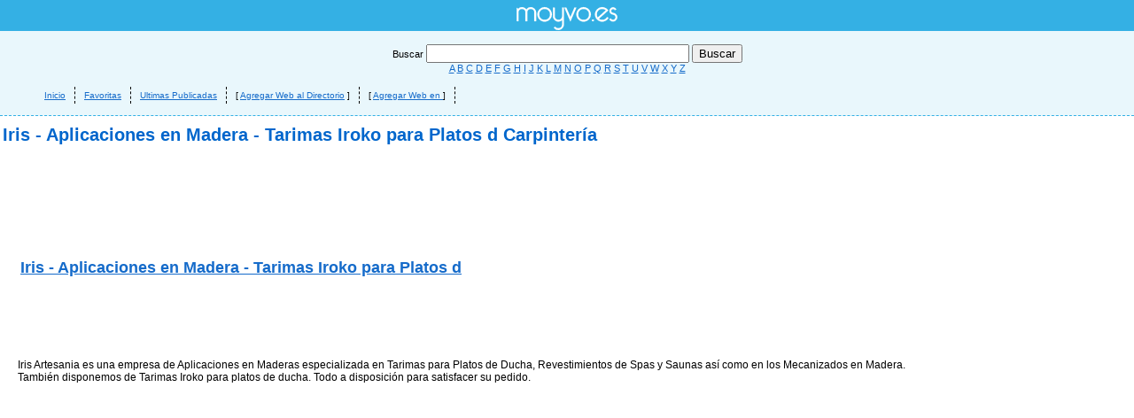

--- FILE ---
content_type: text/html
request_url: http://www.moyvo.es/lujo-artesaniairis-ver2545-iris-aplicaciones-en-madera-tarimas-iroko-para-platos-d_.html
body_size: 14049
content:
<!DOCTYPE html PUBLIC "-//W3C//DTD XHTML 1.0 Strict//EN" "http://www.w3.org/TR/xhtml1/DTD/xhtml1-strict.dtd">
<html xmlns="http://www.w3.org/1999/xhtml" xml:lang="es" lang="es">
<head>
<title>Iris - Aplicaciones en  Madera - Tarimas Iroko para Platos d - www.artesaniairis.es - Carpintería </title>
<meta http-equiv="Content-Type" content="text/html; charset=iso-8859-1" />
<meta http-equiv="Content-Script-Type" content="text/tcl" />
<meta http-equiv="Content-Language" content="es"/>
<meta name="author" content="Movyo.es - www.moyvo.es" />
<meta http-equiv="title" content="Iris - Aplicaciones en  Madera - Tarimas Iroko para Platos d - www.artesaniairis.es - Carpintería " />
<meta name="description" lang="es" content="Descubre  Iris - Aplicaciones en  Madera - Tarimas Iroko para Platos d - www.artesaniairis.es - Carpintería " />
<meta name="keywords" content=", iris, artesania, mecanizados, madera, tarimas, platos, ducha, revestimientos, spas, saunas, iris, aplicaciones, madera, tarimas, iroko, platos, www.artesaniairis.es, carpinteria, iris, artesania, empresa, aplicaciones, maderas, especializada, tarimas, platos, ducha, revestimientos, spas, saunas, como, mecanizados, madera.
tambien, disponemos, iris, aplicaciones, madera, tarimas, iroko, platos" />
<meta name="language" content="es_ES" />
<meta name="robots" content="INDEX,FOLLOW" />
<META name="y_key" content="e9606d8e8a5c4635" />
<script type="text/javascript" src="http://ajax.googleapis.com/ajax/libs/jquery/1.4/jquery.min.js"></script>
<script language=javascript src="http://www.moyvo.es/ajax/ajaxnitr0.js" type="text/javascript"></script>
<!-- <script language=javascript src="http://www.moyvo.es/config/login.js" type="text/javascript"></script> -->
<base href="http://www.moyvo.es/" />
<link href="estilos.css" rel="stylesheet" type="text/css" /> 
<link rel="shortcut icon" href="http://www.patec.es/favicon.png" type="image/x-icon" />
<script type="text/javascript">
var gaJsHost = (("https:" == document.location.protocol) ? "https://ssl." : "http://www.");
document.write(unescape("%3Cscript src='" + gaJsHost + "google-analytics.com/ga.js' type='text/javascript'%3E%3C/script%3E"));
</script>

<script type="text/javascript">
try {
var pageTracker = _gat._getTracker("UA-1236708-24");
pageTracker._trackPageview();
} catch(err) {}</script>
</head>
<body>


<div id="titulo_contenido"><h1>Iris - Aplicaciones en  Madera - Tarimas Iroko para Platos d Carpintería </h1>
<p></p>
</div>
<div id="logo" align="center">
<a href="http://www.moyvo.es"><img src="imagenes/logo.png" alt="Directorio Web" width="126" height="37" border="0" align="middle"></a></div>

	<div id="capa_contenido">
<h2><a href="http://www.artesaniairis.es" title="Iris - Aplicaciones en  Madera - Tarimas Iroko para Platos d" onclick="pageTracker._trackEvent('Ficha Web', 'Titulo h2', 'Iris - Aplicaciones en  Madera - Tarimas Iroko para Platos d - 2545');">Iris - Aplicaciones en  Madera - Tarimas Iroko para Platos d</a></h2><br />

<script type="text/javascript"><!--
google_ad_client = "ca-pub-2315748460376444";
/* Moyvo - Ficha Superior */
google_ad_slot = "4840404846";
google_ad_width = 468;
google_ad_height = 60;
//-->
</script>
<script type="text/javascript"
src="http://pagead2.googlesyndication.com/pagead/show_ads.js">
</script>
<p>Iris Artesania es una empresa de Aplicaciones en Maderas especializada en Tarimas para Platos de Ducha, Revestimientos de Spas y Saunas así como en los Mecanizados en Madera.<br />
También disponemos de Tarimas Iroko para platos de ducha. Todo a disposición para satisfacer su pedido.<br />
<br />
<script type="text/javascript"><!--
google_ad_client = "ca-pub-2315748460376444";
/* Moyvo - Ficha Inferior */
google_ad_slot = "6638755442";
google_ad_width = 336;
google_ad_height = 280;
//-->
</script>
<script type="text/javascript"
src="http://pagead2.googlesyndication.com/pagead/show_ads.js">
</script>
<br />

</p><h4>¿Te gusta Iris - Aplicaciones en  Madera - Tarimas Iroko para Platos d? </h4>
<p> Compartelo pulsando en... </p>

<iframe src="http://www.facebook.com/widgets/like.php?href=http://moyvo.es"
        scrolling="no" frameborder="0"
        style="border:none; width:450px; height:80px"></iframe>

<center><a href="http://www.artesaniairis.es" title="Iris - Aplicaciones en  Madera - Tarimas Iroko para Platos d"  	onclick="pageTracker._trackEvent('Ficha Web', 'Entrar en la Web - Flecha Imagen', 'Iris - Aplicaciones en  Madera - Tarimas Iroko para Platos d - 2545');"><img src="imagenes/entrar.png" width="48" height="48" border="0" align="absmiddle" /></a><a href="http://www.artesaniairis.es" title="Iris - Aplicaciones en  Madera - Tarimas Iroko para Platos d" target="_blank" class="enlTop" onclick="pageTracker._trackEvent('Ficha Web', 'Entrar en la Web - URL', 'Iris - Aplicaciones en  Madera - Tarimas Iroko para Platos d - 2545');">http://www.artesaniairis.es</a><br />
<br />
<a href="sub_empresas/empresas-carpinteria_0.html" title="Carpintería"  class="enlTop"  onclick="pageTracker._trackEvent('Ficha Web', 'mas sobre Categoria', 'Iris - Aplicaciones en  Madera - Tarimas Iroko para Platos d - 2545');">m&aacute;s sobre <strong>Carpintería</strong></a>
</center>

<p align="right" class="mini"><a href="#" onClick="MM_goToURL('parent','http://www.moyvo.es/index.php?seccion=patrocinar&amp;id=2545');return document.MM_returnValue">PATROCINAR</a></p> 
<br />
  <br />
  
  <br />
<p class="mini"><strong>Iris - Aplicaciones en  Madera - Tarimas Iroko para Platos d</strong> ha sido dada de alta el 31 de Mayo del 2011 en la categoria Carpintería y ha recibido 4993 este mes y un total de 0 visitas desde su insercción. Esta son algunas de las palabras que definen a <i>Iris - Aplicaciones en  Madera - Tarimas Iroko para Platos d</i>: iris artesania, mecanizados, madera, tarimas para platos de ducha, revestimientos, spas, saunas, mec iris, aplicaciones, madera, tarimas, irokoplatos, iris, artesania, una, empresa, aplicaciones, maderas, especializada, tarimasplatos, ducha, revestimientos, spas, saunas, así, como, los, mecanizados, maderatambién, disponemos, tarimas, irokoplatos, ducha, todo, disposiciónsatisfacer, pedido, . <br />Comenta algo sobre Iris - Aplicaciones en  Madera - Tarimas Iroko para Platos d:
</p>
<p> 
<div id="fb-root"></div><script src="http://connect.facebook.net/es_ES/all.js#appId=2545&amp;xfbml=1"></script><fb:comments numposts="10" width="600" publish_feed="true"></fb:comments>
</p>

<p class="textourl_detalles"><b>Otras categorias de Iris - Aplicaciones en  Madera - Tarimas Iroko para Platos d</b>:			
			<a href="sub_empresas/antenas_0.html"  title="Antenas" onclick="pageTracker._trackEvent('Ficha Web', 'Otras Categorias', 'Iris - Aplicaciones en  Madera - Tarimas Iroko para Platos d - 2545');">Antenas</a>, 
			
			<a href="sub_empresas/empresas-seguros_0.html"  title="Seguros" onclick="pageTracker._trackEvent('Ficha Web', 'Otras Categorias', 'Iris - Aplicaciones en  Madera - Tarimas Iroko para Platos d - 2545');">Seguros</a>, 
			
			<a href="sub_empresas/heladerias_empresas_0.html"  title="Heladerías" onclick="pageTracker._trackEvent('Ficha Web', 'Otras Categorias', 'Iris - Aplicaciones en  Madera - Tarimas Iroko para Platos d - 2545');">Heladerías</a>, 
			
			<a href="sub_empresas/empresas-recursos-humanos_0.html"  title="Recursos Humanos" onclick="pageTracker._trackEvent('Ficha Web', 'Otras Categorias', 'Iris - Aplicaciones en  Madera - Tarimas Iroko para Platos d - 2545');">Recursos Humanos</a>, 
			
			<a href="sub_empresas/talleres-de-costura_0.html"  title="Talleres De Costura" onclick="pageTracker._trackEvent('Ficha Web', 'Otras Categorias', 'Iris - Aplicaciones en  Madera - Tarimas Iroko para Platos d - 2545');">Talleres De Costura</a>, 
			
			<a href="sub_empresas/tintoreriaslavanderias_0.html"  title="Tintorerías/lavanderías" onclick="pageTracker._trackEvent('Ficha Web', 'Otras Categorias', 'Iris - Aplicaciones en  Madera - Tarimas Iroko para Platos d - 2545');">Tintorerías/lavanderías</a>, 
			
			<a href="sub_empresas/ropa-infantil_0.html"  title="Ropa Infantil" onclick="pageTracker._trackEvent('Ficha Web', 'Otras Categorias', 'Iris - Aplicaciones en  Madera - Tarimas Iroko para Platos d - 2545');">Ropa Infantil</a>, 
			
			<a href="sub_empresas/otorrinolaringologia_0.html"  title="Otorrinolaringología" onclick="pageTracker._trackEvent('Ficha Web', 'Otras Categorias', 'Iris - Aplicaciones en  Madera - Tarimas Iroko para Platos d - 2545');">Otorrinolaringología</a>, 
			
			<a href="sub_empresas/bares-cafes-copas_0.html"  title="Bares/ Cafés/ Copas" onclick="pageTracker._trackEvent('Ficha Web', 'Otras Categorias', 'Iris - Aplicaciones en  Madera - Tarimas Iroko para Platos d - 2545');">Bares/ Cafés/ Copas</a>, 
			
			<a href="sub_empresas/ayuda-adomicilio-tercera-edad-y-discapacitados_0.html"  title="Ayuda A:domicilio/ Tercera Edad Y Discapacitados" onclick="pageTracker._trackEvent('Ficha Web', 'Otras Categorias', 'Iris - Aplicaciones en  Madera - Tarimas Iroko para Platos d - 2545');">Ayuda A:domicilio/ Tercera Edad Y Discapacitados</a>, 
...</p><p> Si Iris - Aplicaciones en  Madera - Tarimas Iroko para Platos d no ha sido de su interés, puede ver otras empresas o enlaces y páginas sobre Carpintería. Descubralo en:
<a href="sub_empresas/empresas-carpinteria_0.html" title="Carpintería"  class="enlTop"  onclick="pageTracker._trackEvent('Ficha Web', 'mas sobre Categoria - Inferior', 'Iris - Aplicaciones en  Madera - Tarimas Iroko para Platos d - 2545');">m&aacute;s sobre <strong>Carpintería</strong></a> o regrese al índice de nuestro <a href="http://www.moyvo.es">directorio de webs y empresas</a></p>

</div>
</div>

 
<div id="footer"> 
  <div align="center"><img src="imagenes/chat48.png" alt="Directorio Ultimas Webs" width="48" height="48" align="absmiddle" />
    <span class="texto_18"><a href="ultimos-sitios-webs-y-empresas.html" title="Ultimas Páginas Agregadas">&Uacute;ltimas  Webs Publicadas </a></span>
    <br />
  Conoce los &uacute;ltimos sitios web o empresas publicadas en al directorio.
  </div>
  

  <p align="center" class="textourl_detalles"><br>
    <strong>&iquest;C&oacute;mo puedo publicar una web como Iris - Aplicaciones en  Madera - Tarimas Iroko para Platos d o empresa en el directorio de moyvo.es? </strong><br />
Muy sencillo, al igual que hizo Iris - Aplicaciones en  Madera - Tarimas Iroko para Platos d, busca tu categor&iacute;a/subcategor&iacute;a d&oacute;nde quieras que est&eacute; tu web y pulsa en <strong><a href="agregarmipaginaweb-altaendirectoriogratis-altaengoogle.html">Agregar al Directorio</a>.</strong> <br>
Moyvo.es un Directorio Gratuito Web <a href="http://www.moyvoy.es" title="Directorio Web">www.moyvo.es </a>online desde 12/2010 - 2026 </p>
</div>  <div class="superior">
    <div id="cabecera">
	<center>
	<form name="formulario" method="post" action="index.php?seccion=buscador">
	  <label>Buscar 
	  <input name="campotit" type="text" id="campotit" value="" size="35">
	  </label>
	  <label> </label>
	  <input type="submit" name="Submit" value="Buscar">
	</form>
		<a href="listadowebsa.html" title="Empresas y Webs con la letra A">A</a> <a href="listadowebsb.html" title="Empresas y Webs con la letra B">B</a> <a href="listadowebsc.html" title="Empresas y Webs con la letra C">C</a> <a href="listadowebsd.html" title="Empresas y Webs con la letra D">D</a> <a href="listadowebse.html" title="Empresas y Webs con la letra E">E</a> <a href="listadowebsf.html" title="Empresas y Webs con la letra F">F</a> <a href="listadowebsg.html" title="Empresas y Webs con la letra G">G</a> <a href="listadowebsh.html" title="Empresas y Webs con la letra H">H</a> <a href="listadowebsi.html" title="Empresas y Webs con la letra I">I</a> <a href="listadowebsj.html" title="Empresas y Webs con la letra J">J</a> <a href="listadowebsk.html" title="Empresas y Webs con la letra K">K</a> <a href="listadowebsl.html" title="Empresas y Webs con la letra L">L</a> <a href="listadowebsm.html" title="Empresas y Webs con la letra M">M</a> <a href="listadowebsn.html" title="Empresas y Webs con la letra N">N</a> <a href="listadowebso.html" title="Empresas y Webs con la letra O">O</a> <a href="listadowebsp.html" title="Empresas y Webs con la letra P">P</a> <a href="listadowebsq.html" title="Empresas y Webs con la letra Q">Q</a> <a href="listadowebsr.html" title="Empresas y Webs con la letra R">R</a> <a href="listadowebss.html" title="Empresas y Webs con la letra S">S</a> <a href="listadowebst.html" title="Empresas y Webs con la letra T">T</a> <a href="listadowebsu.html" title="Empresas y Webs con la letra U">U</a> <a href="listadowebsv.html" title="Empresas y Webs con la letra V">V</a> <a href="listadowebsw.html" title="Empresas y Webs con la letra W">W</a> <a href="listadowebsx.html" title="Empresas y Webs con la letra X">X</a> <a href="listadowebsy.html" title="Empresas y Webs con la letra Y">Y</a> <a href="listadowebsz.html" title="Empresas y Webs con la letra Z">Z</a> 		<div id="menu"><ul>
	<li> <a href="http://www.moyvo.es">Inicio</a> </li>
	<li> <a href="webs-favoritas-lasmejoreswebs-de-internet.html" title="Webs y Empresas Favoritas">Favoritas</a> </li>
	<li> <a href="ultimos-sitios-webs-y-empresas.html" title="Ultimas Webs y Empresas Publicadas">Ultimas Publicadas</a></li> 
	<li>[ <a href="agregarmipaginaweb-altaendirectoriogratis-altaengoogle.html" title="Agregar Web al Directorio Gratis">Agregar Web al Directorio</a> ]</li>
	<li>
	[ <a href="index.php?seccion=ficha_nuevo_gratis&amp;categoria=empresas&amp;subcategoria=&amp;editar=si" rel="nofollow"  class="menuDe">Agregar Web </span> en <b></b> </a> ]</li>
	</ul>
	</div>
	</center>
</div>

<div>
<div id="publicidad"><script type="text/javascript"><!--
google_ad_client = "ca-pub-2315748460376444";
/* Moyvo Cabecera */
google_ad_slot = "1528074640";
google_ad_width = 728;
google_ad_height = 90;
//-->
</script>
<script type="text/javascript"
src="http://pagead2.googlesyndication.com/pagead/show_ads.js">
</script>  </div>
	</div>
  
  
</body>
</html>

--- FILE ---
content_type: text/html; charset=utf-8
request_url: https://www.google.com/recaptcha/api2/aframe
body_size: 266
content:
<!DOCTYPE HTML><html><head><meta http-equiv="content-type" content="text/html; charset=UTF-8"></head><body><script nonce="hJlbeNjeyhjTBpLSIyyYqQ">/** Anti-fraud and anti-abuse applications only. See google.com/recaptcha */ try{var clients={'sodar':'https://pagead2.googlesyndication.com/pagead/sodar?'};window.addEventListener("message",function(a){try{if(a.source===window.parent){var b=JSON.parse(a.data);var c=clients[b['id']];if(c){var d=document.createElement('img');d.src=c+b['params']+'&rc='+(localStorage.getItem("rc::a")?sessionStorage.getItem("rc::b"):"");window.document.body.appendChild(d);sessionStorage.setItem("rc::e",parseInt(sessionStorage.getItem("rc::e")||0)+1);localStorage.setItem("rc::h",'1768826833132');}}}catch(b){}});window.parent.postMessage("_grecaptcha_ready", "*");}catch(b){}</script></body></html>

--- FILE ---
content_type: text/css
request_url: http://www.moyvo.es/estilos.css
body_size: 3353
content:
/* CSS Document */
body,td,th {
	font-family: Verdana, Arial, Helvetica, sans-serif;
	font-size: 12px;
	position:relative;
}
a:link {
	color: #156BCA;
	/*text-decoration: none;*/
}
a:visited {
	color: #0C3D72;
	/*text-decoration: none;*/
}
a:hover {
	color: #B5E0FD;
/*text-decoration: none;*/
}
a:active {
	/*text-decoration: none;*/
}
.texto_18 {font-size: 18px}
h1,h2,h4,h5,h6 {
	margin: 3px; 
	padding: 0px; 
	border: 0px; 
}

h1 {
	font-size: 20px;
	font-style:bold;
	color:#0066CC;
}
h2 {
	font-size: 18px;
	color:#0066CC;
}
h3 {
font-size: 12px;
	margin: 0px; 
	padding: 0px; 
	border: 0px; 

}
A.list_extras:link {
	color: #666666;
	 TEXT-DECORATION: none;  }
A.list_extras:visited { color: #666666;  TEXT-DECORATION: none;  }
A.list_extras:hover { color: #E9C628; text-decoration: none; }
.list_titulo { 	font-size: 1.2em; }
.list_desc {color: #000000}
.textourl_detalles {
	color: #666666;
	font-size: 0.8em;
}
.texto_categoriainicio  {
	font-size: 0.8em;

}
.texto_categoriainicio a {
	color: #666666;
	text-decoration:none;
}
.texto_categoriainicio a:hover {
	color: #333333;
	text-decoration:underline;
}
.contenido {
padding-left:0px;
padding-right:15px;
}
.puntitos{
width:auto;
height:20px;
background:url(imagenes/puntito.gif) 0 100% repeat-x;
}
.patrocinada {
 border-color:#999999; border-style:dotted; border-width:1px;

 padding: 5px 5px 5px 5px;
 }

li {
	padding: 4px; 
}
.estilo_li{
	list-style: none;
	/*background-image: url(imagenes/pagar.png);*/
	background-position: left bottom;
	background-repeat: no-repeat;
	padding-left: 10px;
	border-bottom:#666666;
	border:solid;
}
#titulo_contenido {
margin-top:138px;
z-index:100;
position:absolute;
}
#publicidad {
z-index:99;
position:relative;
margin:69px 0 0;
}

#capa_contenido {
margin-top:254px;
position:relative;
padding-left:20px;
padding-right:20px;
}
#footer {
position:relative;
background-color:#E9F7FC;
border-top:dashed;
border-top-color:#34b0e4;
border-top-width:thin;
height:140px;
}
#logo {
position:relative;
background-color:#34b0e4;
height:37px;
border-bottom:dashed;
border-bottom-color:#E9F7FC;
border-bottom-width:thin;
}

/*login*/
#contenido_login{
	position:absolute;
	margin-top:8px;
	z-index:4;
	width:160px;
	padding:10px;
	border-bottom: thin dashed #E9F7FC;
	border-left: thin dashed #E9F7FC;
	border-right: thin dashed #E9F7FC;
	color:#003366;
	margin-right:50%;
	background-color:#34B0E4;
	left: 78%;
	top: 0px;
	visibility: visible;
	font-size:10px;
  }
.login_input{
width:100px; height:16px; border-color:#0066CC; margin:3px 3px 3px 3px; border: 1px solid; font-size:10px;
}


#cabecera {
background-color:#E9F7FC;
/*position:relative;*/
height:80px;
font-family:Verdana, Arial, Helvetica, sans-serif;
font-size:11px;
padding-top:15px;
border-bottom:dashed;
border-bottom-color:#34b0e4;
border-bottom-width:thin;



}
#menu {
padding-top:5px;
font-size:10px;
}
#menu ul{
    list-style:none; /* Eliminamos los bullets */
}
#menu ul li {
    float:left; /* Hacemos que el menu se muestre horizontal */
    padding-left:10px;
    padding-right:10px;
    border-right:1px solid #000000;
	border-right-style:dashed;
}
.superior{
bottom:0;
/*margin-top:45px;*/
position:absolute;
left:0;
width:100%;
text-align: center;
height: 80px;

}
body {
	margin-left: 0px;
	margin-top: 0px;
	margin-right: 0px;
	margin-bottom: 0px;
}
.mini {font-size: 11px}
